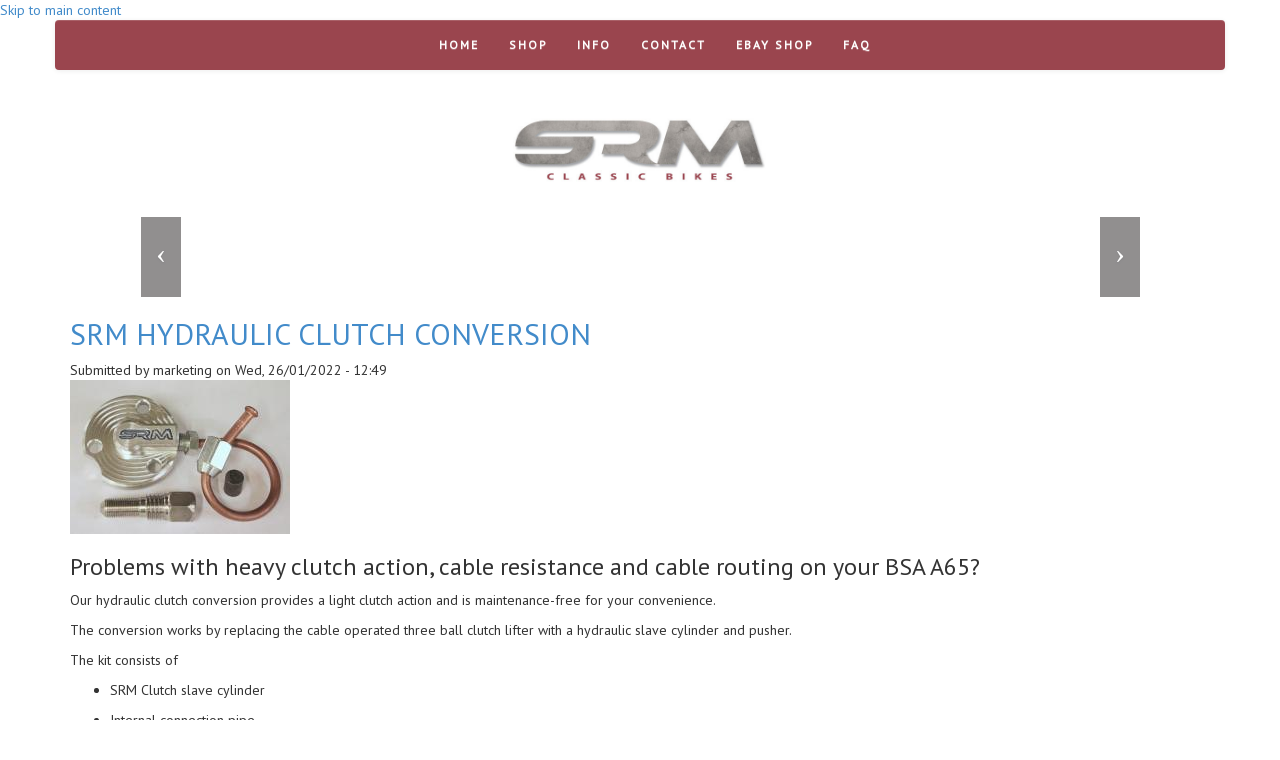

--- FILE ---
content_type: text/html; charset=utf-8
request_url: https://www.srmclassicbikes.com/tags/bsa-clutch
body_size: 5221
content:
<!DOCTYPE html PUBLIC "-//W3C//DTD XHTML+RDFa 1.0//EN"
  "http://www.w3.org/MarkUp/DTD/xhtml-rdfa-1.dtd">
<html lang="en" dir="ltr"
  xmlns:content="http://purl.org/rss/1.0/modules/content/"
  xmlns:dc="http://purl.org/dc/terms/"
  xmlns:foaf="http://xmlns.com/foaf/0.1/"
  xmlns:og="http://ogp.me/ns#"
  xmlns:rdfs="http://www.w3.org/2000/01/rdf-schema#"
  xmlns:sioc="http://rdfs.org/sioc/ns#"
  xmlns:sioct="http://rdfs.org/sioc/types#"
  xmlns:skos="http://www.w3.org/2004/02/skos/core#"
  xmlns:xsd="http://www.w3.org/2001/XMLSchema#">
<head profile="http://www.w3.org/1999/xhtml/vocab">
  <meta charset="utf-8">
  <meta name="viewport" content="width=device-width, initial-scale=1.0">
  <meta http-equiv="Content-Type" content="text/html; charset=utf-8" />
<link rel="alternate" type="application/rss+xml" title="RSS - bsa clutch" href="https://www.srmclassicbikes.com/taxonomy/term/35/feed" />
<meta about="/tags/bsa-clutch" typeof="skos:Concept" property="rdfs:label skos:prefLabel" content="bsa clutch" />
<link rel="shortcut icon" href="https://www.srmclassicbikes.com/sites/all/themes/bootstrap_srm/favicon.ico" type="image/vnd.microsoft.icon" />
<meta name="generator" content="Drupal 7 (http://drupal.org)" />
<link rel="canonical" href="https://www.srmclassicbikes.com/tags/bsa-clutch" />
<link rel="shortlink" href="https://www.srmclassicbikes.com/taxonomy/term/35" />
  <title>bsa clutch | SRM Classic Bikes</title>
  <link href='http://fonts.googleapis.com/css?family=PT+Sans' rel='stylesheet' type='text/css'>
  <style>
@import url("https://www.srmclassicbikes.com/modules/system/system.base.css?s58xtp");
</style>
<style>
@import url("https://www.srmclassicbikes.com/sites/all/modules/date/date_api/date.css?s58xtp");
@import url("https://www.srmclassicbikes.com/sites/all/modules/date/date_popup/themes/datepicker.1.7.css?s58xtp");
@import url("https://www.srmclassicbikes.com/modules/field/theme/field.css?s58xtp");
@import url("https://www.srmclassicbikes.com/sites/all/modules/views/css/views.css?s58xtp");
@import url("https://www.srmclassicbikes.com/sites/all/modules/ckeditor/css/ckeditor.css?s58xtp");
</style>
<style>
@import url("https://www.srmclassicbikes.com/sites/all/modules/ctools/css/ctools.css?s58xtp");
@import url("https://www.srmclassicbikes.com/sites/all/modules/lightbox2/css/lightbox.css?s58xtp");
@import url("https://www.srmclassicbikes.com/sites/all/modules/panels/css/panels.css?s58xtp");
</style>
<style>
@import url("https://www.srmclassicbikes.com/sites/all/themes/bootstrap_srm/bootstrap/css/bootstrap.css?s58xtp");
@import url("https://www.srmclassicbikes.com/sites/all/themes/bootstrap_srm/bootstrap/css/bootstrap-theme.css?s58xtp");
@import url("https://www.srmclassicbikes.com/sites/all/themes/bootstrap_srm/css/style.css?s58xtp");
</style>
  <!-- HTML5 element support for IE6-8 -->
  <!--[if lt IE 9]>
    <script src="//html5shiv.googlecode.com/svn/trunk/html5.js"></script>
  <![endif]-->
  <script src="https://www.srmclassicbikes.com/sites/all/modules/jquery_update/replace/jquery/1.9/jquery.min.js?v=1.9.1"></script>
<script src="https://www.srmclassicbikes.com/misc/jquery-extend-3.4.0.js?v=1.9.1"></script>
<script src="https://www.srmclassicbikes.com/misc/jquery-html-prefilter-3.5.0-backport.js?v=1.9.1"></script>
<script src="https://www.srmclassicbikes.com/misc/jquery.once.js?v=1.2"></script>
<script src="https://www.srmclassicbikes.com/misc/drupal.js?s58xtp"></script>
<script src="https://www.srmclassicbikes.com/sites/all/modules/lightbox2/js/lightbox.js?s58xtp"></script>
<script src="https://www.srmclassicbikes.com/sites/all/modules/views_bootstrap/js/views-bootstrap-carousel.js?s58xtp"></script>
<script src="https://www.srmclassicbikes.com/sites/all/modules/google_analytics/googleanalytics.js?s58xtp"></script>
<script>var _gaq = _gaq || [];_gaq.push(["_setAccount", "UA-6488479-1"]);_gaq.push(["_setDomainName", ".srmclassicbikes.com"]);_gaq.push(["_trackPageview"]);(function() {var ga = document.createElement("script");ga.type = "text/javascript";ga.async = true;ga.src = ("https:" == document.location.protocol ? "https://ssl" : "http://www") + ".google-analytics.com/ga.js";var s = document.getElementsByTagName("script")[0];s.parentNode.insertBefore(ga, s);})();</script>
<script src="https://www.srmclassicbikes.com/sites/all/themes/bootstrap_srm/bootstrap/js/bootstrap.js?s58xtp"></script>
<script>jQuery.extend(Drupal.settings, {"basePath":"\/","pathPrefix":"","ajaxPageState":{"theme":"bootstrap_srm","theme_token":"emnIEbzf0wId1avZsYT_M5U4qa-XR073q4NJlKwRz7w","js":{"sites\/all\/themes\/bootstrap\/js\/bootstrap.js":1,"sites\/all\/modules\/jquery_update\/replace\/jquery\/1.9\/jquery.min.js":1,"misc\/jquery-extend-3.4.0.js":1,"misc\/jquery-html-prefilter-3.5.0-backport.js":1,"misc\/jquery.once.js":1,"misc\/drupal.js":1,"sites\/all\/modules\/lightbox2\/js\/lightbox.js":1,"sites\/all\/modules\/views_bootstrap\/js\/views-bootstrap-carousel.js":1,"sites\/all\/modules\/google_analytics\/googleanalytics.js":1,"0":1,"sites\/all\/themes\/bootstrap_srm\/bootstrap\/js\/bootstrap.js":1},"css":{"modules\/system\/system.base.css":1,"sites\/all\/modules\/date\/date_api\/date.css":1,"sites\/all\/modules\/date\/date_popup\/themes\/datepicker.1.7.css":1,"modules\/field\/theme\/field.css":1,"sites\/all\/modules\/views\/css\/views.css":1,"sites\/all\/modules\/ckeditor\/css\/ckeditor.css":1,"sites\/all\/modules\/ctools\/css\/ctools.css":1,"sites\/all\/modules\/lightbox2\/css\/lightbox.css":1,"sites\/all\/modules\/panels\/css\/panels.css":1,"sites\/all\/themes\/bootstrap_srm\/bootstrap\/css\/bootstrap.css":1,"sites\/all\/themes\/bootstrap_srm\/bootstrap\/css\/bootstrap-theme.css":1,"sites\/all\/themes\/bootstrap_srm\/css\/style.css":1}},"lightbox2":{"rtl":0,"file_path":"\/(\\w\\w\/)public:\/","default_image":"\/sites\/all\/modules\/lightbox2\/images\/brokenimage.jpg","border_size":10,"font_color":"000","box_color":"fff","top_position":"","overlay_opacity":"0.8","overlay_color":"000","disable_close_click":true,"resize_sequence":0,"resize_speed":400,"fade_in_speed":400,"slide_down_speed":600,"use_alt_layout":false,"disable_resize":false,"disable_zoom":false,"force_show_nav":false,"show_caption":true,"loop_items":false,"node_link_text":"View Image Details","node_link_target":false,"image_count":"Image !current of !total","video_count":"Video !current of !total","page_count":"Page !current of !total","lite_press_x_close":"press \u003Ca href=\u0022#\u0022 onclick=\u0022hideLightbox(); return FALSE;\u0022\u003E\u003Ckbd\u003Ex\u003C\/kbd\u003E\u003C\/a\u003E to close","download_link_text":"","enable_login":false,"enable_contact":false,"keys_close":"c x 27","keys_previous":"p 37","keys_next":"n 39","keys_zoom":"z","keys_play_pause":"32","display_image_size":"original","image_node_sizes":"()","trigger_lightbox_classes":"","trigger_lightbox_group_classes":"","trigger_slideshow_classes":"","trigger_lightframe_classes":"","trigger_lightframe_group_classes":"","custom_class_handler":0,"custom_trigger_classes":"","disable_for_gallery_lists":true,"disable_for_acidfree_gallery_lists":true,"enable_acidfree_videos":true,"slideshow_interval":5000,"slideshow_automatic_start":true,"slideshow_automatic_exit":true,"show_play_pause":true,"pause_on_next_click":false,"pause_on_previous_click":true,"loop_slides":false,"iframe_width":600,"iframe_height":400,"iframe_border":1,"enable_video":false},"viewsBootstrap":{"carousel":{"1":{"id":1,"name":"taxonomy_header_carousel","attributes":{"interval":5000,"pause":false}}}},"googleanalytics":{"trackOutbound":1,"trackMailto":1,"trackDownload":1,"trackDownloadExtensions":"7z|aac|arc|arj|asf|asx|avi|bin|csv|doc|exe|flv|gif|gz|gzip|hqx|jar|jpe?g|js|mp(2|3|4|e?g)|mov(ie)?|msi|msp|pdf|phps|png|ppt|qtm?|ra(m|r)?|sea|sit|tar|tgz|torrent|txt|wav|wma|wmv|wpd|xls|xml|z|zip","trackDomainMode":"1"},"bootstrap":{"anchorsFix":1,"anchorsSmoothScrolling":1,"popoverEnabled":1,"popoverOptions":{"animation":1,"html":0,"placement":"right","selector":"","trigger":"click","title":"","content":"","delay":0,"container":"body"},"tooltipEnabled":1,"tooltipOptions":{"animation":1,"html":0,"placement":"auto left","selector":"","trigger":"hover focus","delay":0,"container":"body"}}});</script>
</head>
<body class="html not-front not-logged-in no-sidebars page-taxonomy page-taxonomy-term page-taxonomy-term- page-taxonomy-term-35" >
  <div id="skip-link">
    <a href="#main-content" class="element-invisible element-focusable">Skip to main content</a>
  </div>
    

<div class="main-container container">
<header id="navbar" role="banner" class="navbar container navbar-default row">
  <div class="container">
    <div class="navbar-header">
      
      
      <!-- .btn-navbar is used as the toggle for collapsed navbar content -->
      <button type="button" class="navbar-toggle" data-toggle="collapse" data-target=".navbar-collapse">
        <span class="sr-only">Toggle navigation</span>
        <span class="icon-bar"></span>
        <span class="icon-bar"></span>
        <span class="icon-bar"></span>
      </button>
    </div>

          <div class="navbar-collapse collapse">
        <nav role="navigation">
                      <ul class="menu nav navbar-nav"><li class="first leaf"><a href="/" title="">Home</a></li>
<li class="leaf"><a href="https://shop.srmclassicbikes.com" title="">Shop</a></li>
<li class="leaf"><a href="/info" title="">Info</a></li>
<li class="leaf"><a href="/contact">Contact</a></li>
<li class="leaf"><a href="/ebay-shop">Ebay Shop</a></li>
<li class="last leaf"><a href="/faq">FAQ</a></li>
</ul>                                      </nav>
      </div>
      </div>
</header>
  <header role="banner" id="page-header">
    
      <div class="region region-header">
    <section id="block-block-5" class="block block-block clearfix">

      
  <div class="TopLogo"><img alt="" src="/sites/default/files/images/SRM-Logo.jpg" /></div>

</section> <!-- /.block -->
<section id="block-views-taxonomy-header-carousel-block" class="block block-views clearfix">

      
  <div class="view view-taxonomy-header-carousel view-id-taxonomy_header_carousel view-display-id-block view-dom-id-74f7877f05e15f97a79c6ece95587704">
        
  
  
      <div class="view-content">
      
<div id="views-bootstrap-carousel-1" class="views-bootstrap-carousel-plugin-style carousel slide" >
      <!-- Carousel indicators -->
    <ol class="carousel-indicators">
              <li data-target="#views-bootstrap-carousel-1" data-slide-to="0" class="active"></li>
          </ol>
  
  <!-- Carousel items -->
  <div class="carousel-inner">
          <div class="item active">
          
  <div class="views-field views-field-field-header-images">        <div class="field-content"></div>  </div>      </div>
      </div>

      <!-- Carousel navigation -->
    <a class="carousel-control left" href="#views-bootstrap-carousel-1" data-slide="prev">
      <span class="icon-prev"></span>
    </a>
    <a class="carousel-control right" href="#views-bootstrap-carousel-1" data-slide="next">
      <span class="icon-next"></span>
    </a>
  </div>
    </div>
  
  
  
  
  
  
</div>
</section> <!-- /.block -->
  </div>
      </header> <!-- /#page-header -->

  <div class="row mid-row">

    
    <section class="col-sm-12">
      
            
      
      
      <a id="main-content"></a>
      
                    <h1 class="page-header">bsa clutch</h1>
                                                          <div class="region region-content">
    <section id="block-system-main" class="block block-system clearfix">

      
  <div class="term-listing-heading"><div id="taxonomy-term-35" class="taxonomy-term vocabulary-tags">

  
  <div class="content">
      </div>

</div>
</div><div id="node-255" class="node node-article node-promoted node-teaser clearfix" about="/srm-hydraulic-clutch-conversion" typeof="sioc:Item foaf:Document">

  
        <h2><a href="/srm-hydraulic-clutch-conversion">SRM HYDRAULIC CLUTCH CONVERSION </a></h2>
    <span property="dc:title" content="SRM HYDRAULIC CLUTCH CONVERSION " class="rdf-meta element-hidden"></span>
      <div class="submitted">
      <span property="dc:date dc:created" content="2022-01-26T12:49:36+00:00" datatype="xsd:dateTime" rel="sioc:has_creator">Submitted by <span class="username" xml:lang="" about="/users/marketing" typeof="sioc:UserAccount" property="foaf:name" datatype="">marketing</span> on Wed, 26/01/2022 - 12:49</span>    </div>
  
  <div class="content">
    <div class="field field-name-field-image field-type-image field-label-hidden"><div class="field-items"><div class="field-item even" rel="og:image rdfs:seeAlso" resource="https://www.srmclassicbikes.com/sites/default/files/styles/medium/public/field/image/clutch%20conversion.jpg?itok=_dwgtKGT"><a href="/srm-hydraulic-clutch-conversion"><img typeof="foaf:Image" src="https://www.srmclassicbikes.com/sites/default/files/styles/medium/public/field/image/clutch%20conversion.jpg?itok=_dwgtKGT" alt="" /></a></div></div></div><div class="field field-name-body field-type-text-with-summary field-label-hidden"><div class="field-items"><div class="field-item even" property="content:encoded"><h3>Problems with heavy clutch action, cable resistance and cable routing on your BSA A65?</h3>
<p>Our hydraulic clutch conversion provides a light clutch action and is maintenance-free for your convenience.</p>
<p>The conversion works by replacing the cable operated three ball clutch lifter with a hydraulic slave cylinder and pusher.</p>
<p>The kit consists of</p>
<ul>
<li>
<p>SRM Clutch slave cylinder</p>
</li>
<li>
<p>Internal connection pipe</p>
</li>
<li>
<p>Adaptor for the hydraulic pipe</p>
</li>
<li>
<p>Clutch pushrod pusher</p></li></ul></div></div></div><div class="field field-name-field-tags field-type-taxonomy-term-reference field-label-above"><div class="field-label">Tags:&nbsp;</div><div class="field-items"><div class="field-item even" rel="dc:subject"><a href="/tags/hydraulic-clutch-conversion" typeof="skos:Concept" property="rdfs:label skos:prefLabel" datatype="">hydraulic clutch conversion</a></div><div class="field-item odd" rel="dc:subject"><a href="/tags/srm-classic-bikes" typeof="skos:Concept" property="rdfs:label skos:prefLabel" datatype="">SRM classic bikes</a></div><div class="field-item even" rel="dc:subject"><a href="/tags/srm" typeof="skos:Concept" property="rdfs:label skos:prefLabel" datatype="">SRM</a></div><div class="field-item odd" rel="dc:subject"><a href="/tags/classicbikes" typeof="skos:Concept" property="rdfs:label skos:prefLabel" datatype="">classicbikes</a></div><div class="field-item even" rel="dc:subject"><a href="/tags/bsa" typeof="skos:Concept" property="rdfs:label skos:prefLabel" datatype="">BSA</a></div><div class="field-item odd" rel="dc:subject"><a href="/tags/bsa-clutch" typeof="skos:Concept" property="rdfs:label skos:prefLabel" datatype="" class="active">bsa clutch</a></div><div class="field-item even" rel="dc:subject"><a href="/tags/bsa-a65" typeof="skos:Concept" property="rdfs:label skos:prefLabel" datatype="">bsa a65</a></div></div></div>  </div>

  <ul class="links list-inline"><li class="node-readmore first last"><a href="/srm-hydraulic-clutch-conversion" rel="tag" title="SRM HYDRAULIC CLUTCH CONVERSION ">Read more<span class="element-invisible"> about SRM HYDRAULIC CLUTCH CONVERSION </span></a></li>
</ul>
  
</div>

</section> <!-- /.block -->
  </div>
    </section>

    
  </div>
</div>
<footer class="footer container">
  <div class="footer-item-wrapper container">
    <div class='col-sm-6 col-lg-3'>  <div class="region region-footer-1">
    <section id="block-block-1" class="block block-block clearfix">

      
  <h3>CONTACT <font color="#807c7e">us</font></h3>
<p><strong>SRM Engineering</strong><br />
Unit 22 Glanyrafon<br />
Enterprise Park<br />
Aberystwyth<br />
Ceredigion<br />
SY23 3JQ<br />
UK<br />
<strong>Telephone:</strong> 01970 627771<br />
<strong>email:</strong> <a href="mailto:srm@srmclassicbikes.com">srm@srmclassicbikes.com</a></p>

</section> <!-- /.block -->
  </div>
</div>
    <div class='col-sm-6 col-lg-3'>  <div class="region region-footer-2">
    <section id="block-block-2" class="block block-block clearfix">

      
  <h3>FOLLOW <span style="color:#807C7E;">us</span></h3>
<p>If you would like to sign up for the SRM EShot which contains information about recent innovations in Classic Bike Restoration and information about new products.</p>
<p><a href="https://signup.ymlp.com/xgbbswjegmguj" target="_blank"><img border="0" src="https://btn.ymlp.com/button_gbbswjegmgus.png" /></a></p>
<p>  <a href="https://www.facebook.com/SRMClassicBikes"><img alt="" src="/sites/default/files/Facebook_icon.png" style="width:50px;" /></a></p>

</section> <!-- /.block -->
  </div>
</div>
    <div class='col-sm-6 col-lg-3'>  <div class="region region-footer-3">
    <section id="block-block-3" class="block block-block clearfix">

      
  <h3><span style="color: rgb(128, 124, 126);">our</span> LOCATION</h3>
<div class="OurLocationImage"><a href="https://www.google.co.uk/maps/place/S+R+M+Engineering/@52.4015043,-4.0491637,17z/data=!3m1!4b1!4m2!3m1!1s0x486f762334bc0edb:0xa3b00c8f3c6ec893" target="_blank"><img alt="Our location" src="/sites/default/files/map.PNG" /></a></div>

</section> <!-- /.block -->
  </div>
</div>
    <div class='col-sm-6 col-lg-3'>  <div class="region region-footer-4">
    <section id="block-block-4" class="block block-block clearfix">

      
  <h3><img alt="" height="251" src="/sites/default/files/brit.PNG" width="187" /></h3>

</section> <!-- /.block -->
  </div>
</div>
  </div>

</footer>
  <div class='col-md-12 ultimate-footer'>
    <div class='col-md-6'>  <div class="region region-footer-5">
    <section id="block-copyright-block-copyright-block" class="block block-copyright-block clearfix">

      
  Copyright &copy; SRM Classic Bikes, 2014-2025.
</section> <!-- /.block -->
  </div>
</div>
    <div class='col-md-6'>  <div class="region region-footer-6">
    <section id="block-system-main-menu" class="block block-system block-menu clearfix">

      
  <ul class="menu nav"><li class="first leaf"><a href="/" title="">Home</a></li>
<li class="leaf"><a href="https://shop.srmclassicbikes.com" title="">Shop</a></li>
<li class="leaf"><a href="/info" title="">Info</a></li>
<li class="leaf"><a href="/contact">Contact</a></li>
<li class="leaf"><a href="/ebay-shop">Ebay Shop</a></li>
<li class="last leaf"><a href="/faq">FAQ</a></li>
</ul>
</section> <!-- /.block -->
  </div>
</div>
    </div>  <script src="https://www.srmclassicbikes.com/sites/all/themes/bootstrap/js/bootstrap.js?s58xtp"></script>
</body>
</html>


--- FILE ---
content_type: text/css
request_url: https://www.srmclassicbikes.com/sites/all/themes/bootstrap_srm/css/style.css?s58xtp
body_size: 2957
content:
body {font-family: 'PT Sans', sans-serif;}

/*-- TOP NAVIGATION BAR --*/
#navbar{margin-bottom:0px; #width: 100%; background:#9A454E; border:none; }
.menu.nav.navbar-nav a{ display:block; margin:0 auto;color:white;font-weight:bold;text-transform:uppercase;letter-spacing:2px;font-size:0.85em;}
.menu.nav.navbar-nav.secondary{float:right;}
.menu.nav.navbar-nav .leaf.active a{background:none; font-style: italic; color:black;}
.navbar .navbar-nav {display: inline-block;float: none; vertical-align: top;}
.navbar .navbar-collapse { text-align: center;}

/*-- LOGO --*/
.TopLogo img{width:34%;display:block;margin:45px auto; #border:solid 1px black;}
.TopLogo{#border-bottom:solid 1px #6e6e70;#margin:-30px -60px;}

/*-- BREAD-CRUMB --*/
.breadcrumb{background:none;padding:0px;position: absolute; top: 260px;}
.breadcrumb li{padding:10px 25px; height:50px;color:white !important;font-weight:bold;font-size:1.5em;}
.breadcrumb li a{color:white;}
.breadcrumb li:nth-child(1){text-transform:uppercase;background:#9A454E;}
.breadcrumb li:nth-child(2){background:#6E6E70;margin-left: -3px;}
.breadcrumb li:nth-child(3){background:#D1D2D4;color:#231F20;margin-left: -3px;}
.breadcrumb > li + li:before {content:"";}
.breadcrumb .first a {pointer-events:none;}

/*-- CAROUSEL --*/
.carousel-control.left, .carousel-control.right {background-image: none;}
.carousel-control.right .icon-next, .carousel-control.left .icon-prev{background:#231F20;height: 80px;width: 40px;padding-top: 15px;}
.views-bootstrap-carousel-plugin-style .carousel-inner img { width:100%;}
.page-header{display:none;}
.term-listing-heading{display:none;}
.carousel-indicators{display:none;}

.views-bootstrap-carousel-plugin-style.carousel {margin-bottom:65px;}


/*-- Only visible to admins --*/
.tabs--primary{margin-bottom:20px;}


.pane-make-and-model-terms-panel-pane-1{margin-top:40px;}
.view-make-and-model-terms .views-field-name h2{background:#D2232B;width:80%; padding:7px 15px 15px 0px; position:absolute;top:-70px; z-index: 999;
color:white; font-size:18px; text-decoration:none; letter-spacing: 2px; font-weight: bold;text-align: right;text-transform:uppercase;letter-spacing:2px;}

.view-id-make_and_model_terms #views-bootstrap-grid-1 .row .col {height:285px;}
.view-id-make_and_model_terms #views-bootstrap-grid-1 .row .col img {width:100%; min-height:190px;max-height:190px; 
-webkit-border-bottom-right-radius: 20px;-moz-border-radius-bottomright: 20px;border-bottom-right-radius: 20px;
-webkit-border-bottom-left-radius: 20px;-moz-border-radius-bottomleft: 20px;border-bottom-left-radius: 20px;
position:relative;top:-25px;}

.view-id-child_make_and_model .views-row {background:#D5D6D8;color:#231F2D;margin-top: 10px;}
.view-id-child_make_and_model .views-row a {color:#231F2D;text-transform:uppercase;letter-spacing:1.3px;padding:3px 30px;font-weight:bold;
background-image: url('../../../../default/files/images/Bike-Model-Background.jpg'); background-repeat:no-repeat; background-position:right;
float:right; width: 100%; background-color: #D5D6D8; margin-top: 4px;}

.view-make-and-model-terms .views-field.views-field-view {position: relative;
top: -25px;}

.view.view-service-summary{margin-top:40px;}

/*-- Services Teaser units --*/
#views-bootstrap-grid-1 .row .col  {background:#EEEEEF;width:31%;height:400px;margin: 30px 1% 45px 1%;padding:0px;
                                  -webkit-border-radius: 20px;-moz-border-radius: 20px;border-radius: 20px;}
                                 
/*-- Services Teaser Title --*/                                 
#views-bootstrap-grid-1 .row .col .views-field-field-service, .teaser-title {background:#6E6E70;width:80%; padding:7px 30px; position:absolute;top:-50px; z-index: 999;}
#views-bootstrap-grid-1 .row .col .views-field-field-service a {color:white; font-size:18px; text-decoration:none; letter-spacing: 2px; font-weight: bold;}

/*-- Services Teaser Image --*/
#views-bootstrap-grid-1 .row .col img {width:100%; min-height:190px;max-height:190px;
-webkit-border-top-right-radius: 20px;-moz-border-radius-topright: 20px;border-top-right-radius: 20px;position:relative;top:-25px;}

/*-- Services Teaser Text --*/
#views-bootstrap-grid-1 .row .col .views-field-body {padding:0px 15px 0px 15px;}

/*-- Services Teaser More Info Button --*/
#views-bootstrap-grid-1 .row .col .views-field-view-node{
  background:#9A454E; padding:5px 30px; width:120px; float:right;
  position: absolute; bottom: 5px; right: 10px;-webkit-border-radius: 20px;
  -moz-border-radius: 20px;border-radius: 20px;}
#views-bootstrap-grid-1 .row .col .views-field-view-node a{color:white;font-weight:bold;}




/*--  Info page units --*/
.info-teaser{background:#EEEEEF;width:31%;height:400px;margin: 30px 1% 45px 1%;padding:0px; -webkit-border-radius: 20px;-moz-border-radius: 20px;border-radius: 20px;}
.teaser-title{background:#6E6E70;width:80%; padding:7px 30px; position:absolute;top:-50px; z-index: 999;}
.teaser-title a {color:white; font-size:18px; text-decoration:none; letter-spacing: 2px; font-weight: bold;}
.teaser-image img {width:100%; min-height:190px;max-height:190px; -webkit-border-top-right-radius: 20px;-moz-border-radius-topright: 20px;border-top-right-radius: 20px;position:relative;top:-25px;}
.teaser-body {padding:0px 15px 0px 15px;}
.teaser-more-info a{color:white;}

.MoreInfoButton{
  background:#9A454E; padding:5px 30px; width:120px; float:right; color:white;font-weight:bold;
  -webkit-border-radius: 20px; -moz-border-radius: 20px;border-radius: 20px;
  margin-right: -25px; margin-top: 10px;
}
.view-id-general_info .MoreInfoButton{
  margin-right: 10px;
  margin-top: 15px;
}

.view-id-general_info .views-row-3 .MoreInfoButton{margin-top: 35px;}
.view-id-general_info .views-row-6 .MoreInfoButton{margin-top: 25px;}


/*--  HOMEPAGE Grid  --*/
.node-services-page .content{background:#EEEEEF; margin-top:30px;
-webkit-border-radius: 20px;-moz-border-radius: 20px;border-radius: 20px}
.node-services-page .field-name-field-body-image img{ float:left; margin-right:40px;margin-bottom:30px; #width:60%;
-webkit-border-radius: 20px;-moz-border-radius: 20px;border-radius: 20px}
.node-services-page .field-name-body{padding: 40px; text-align: justify; margin-bottom:20px;}
.node-services-page .field-name-body img {padding:10px;}
.node-services-page .field-name-field-shop-url{display:none;}
.panel-panel .panel-pane .pane-title{display:none;}

/*-- Sidebar Blocks --*/
.webshopunit{margin-top:30px; max-width: 350px;
-webkit-border-radius: 20px;-moz-border-radius: 20px;border-radius: 20px;}
.webshopimage img{width:100%;
-webkit-border-top-left-radius: 20px;-webkit-border-top-right-radius: 20px;-moz-border-radius-topleft: 20px;-moz-border-radius-topright: 20px;border-top-left-radius: 20px;border-top-right-radius: 20px;}
.webshoptext{background:#EEEEEF; padding:20px 40px 50px 40px;
-webkit-border-bottom-right-radius: 20px;-webkit-border-bottom-left-radius: 20px;-moz-border-radius-bottomright: 20px;-moz-border-radius-bottomleft: 20px;border-bottom-right-radius: 20px;border-bottom-left-radius: 20px;}

.rounded-link-unit{background:#A7A9AC; padding:20px 0px; max-width: 350px; margin-bottom: 45px; height:145px;
-webkit-border-radius: 20px;-moz-border-radius: 20px;border-radius: 20px;}
.rounded-link-unit img{width:65%;display:block;margin:0px auto;}
.rounded-link-unit a{display:block;text-align: center;color:white;font-weight:bold;text-transform:uppercase;letter-spacing:2px;}

.tech-info-link{display:none;}
 #block-block-7{margin-top:30px}

.homepage-rounded-link-unit-link a{font-size:25px; letter-spacing:0px;}
.rounded-link-unit-webshop img {height:145px; width:100%;
-webkit-border-radius: 20px;-moz-border-radius: 20px;border-radius: 20px}

/*-- FOOTER --*/
.footer {background:black; color:#FFFFF3;width:100%;}
.footer h3{letter-spacing: 2px;}
.OurLocationImage a img{width: 100%;}

.ultimate-footer{background:#D9D7D7;}
.block-copyright-block{font-style: italic; color:#231F20; padding-top: 11px; font-size:12px;}

.region-footer-6 .menu.nav{float:right;}
.region-footer-6 .nav > li {display: inline-flex; padding:10px 0px}
.region-footer-6 .nav > li > a {padding:0px 10px;color:#231F28; font-weight: bold;}
.region-footer-6 .nav > li::after { content: " | ";}

.tabs--primary.nav.nav-tabs, .action-links{#display:none;}


#block-block-4 img{height: 260px; margin-top: -20px; margin-left: -30px;}



/*-- WEB FORMS  --*/
.webform-client-form{margin-bottom:40px;}
#webform-component-email-address{display:block;}
#edit-submitted-email-address{width:100%;}
#edit-submit{margin-top:20px;}



/*--  SPARES PAGE  --*/
.spares-pages-wrapper{overflow:hidden; background:#ecedee; padding:40px 20px; margin-bottom:50px;
  -webkit-border-top-left-radius: 20px;-webkit-border-top-right-radius: 20px;-moz-border-radius-topleft: 20px;-moz-border-radius-topright: 20px;border-top-left-radius: 20px;border-top-right-radius: 20px;
  -webkit-border-bottom-right-radius: 20px;-webkit-border-bottom-left-radius: 20px;-moz-border-radius-bottomright: 20px;-moz-border-radius-bottomleft: 20px;border-bottom-right-radius: 20px;border-bottom-left-radius: 20px;
}

.spares-pages-wrapper h2{font-weight: bold; line-height: 28px; margin:10px 0px;}
.spares-pages-wrapper h3{font-weight: bold; font-size: 15px;}

.spares-pages-wrapper ul {list-style-image: url('../../../../default/files/images/spares-list-item.gif'); }


.spares-pages-wrapper .left-col p{margin:30px 0px;}
.spares-pages-wrapper .left-col {border-right: solid 1px #c1c2c4;}

.spares-section-header{
  background:#99434d url('../../../../default/files/images/spares-section-header.gif') no-repeat;
  height:40px; color:#fff; font-weight:bold; font-size: 25px; padding-left: 52px; padding-top: 2px; background-position: 10px 5px; margin-bottom:30px;
}

.spares-pages-wrapper .left-col li p{margin-top:0px;}


.page-node-done .breadcrumb{display: none;}
.page-node-done .webform-confirmation{font-size:2em;}
.page-node-done .links{margin-bottom:20px; font-size:1.5em;}


.page-node-174 .field-name-field-carousel-view{display:none;}
.publication-wrapper{height:900px;}


* #### Mobile Phones Portrait #### */
@media screen and (max-device-width: 480px) and (orientation: portrait){
  /* some CSS here */
}

/* #### Mobile Phones Landscape #### */
@media screen and (max-device-width: 640px) and (orientation: landscape){
  /* some CSS here */
}

/* #### Mobile Phones Portrait or Landscape #### */
@media screen and (max-device-width: 640px){
  /* some CSS here */
}

/* #### iPhone 4+ Portrait or Landscape #### */
@media screen and (max-device-width: 480px) and (-webkit-min-device-pixel-ratio: 2){
  /* some CSS here */
  body{#background:red;}
}

/* #### Tablets Portrait or Landscape #### */
@media screen and (min-device-width: 768px) and (max-device-width: 1024px){
  /* some CSS here */
 body{#background:green;}
 }


@media screen and (max-width: 1200px){
  #block-block-4{display:none;}
} 

 .TopLogo img{width:254px;}
  .breadcrumb{top: 212px;}

/* #### large rez Desktops #### */
@media screen and (min-width: 1200px){
  /* some CSS here */
 body{#background:green;}
 .carousel-control .icon-prev, .carousel-control .icon-next, .carousel-control .glyphicon-chevron-left, .carousel-control .glyphicon-chevron-right
 {top:45%;}
}


/* #### Desktops #### */
@media screen and (min-width: 991px)and (max-width: 1200px){
  /* some CSS here */
 body{#background:orange;}

}

/* #### low rez Desktop #### */
@media screen and (min-width: 766px) and (max-width: 991px){
  /* some CSS here */
 body{#background:yellow;}
 .OurLocationImage{width:50%;}
 }
 
 
/* #### low rez Desktop #### */
@media screen and (min-width: 370px) and (max-width: 766px){
  /* some CSS here */
 body{#background:red;}
 .breadcrumb{top: 212px;}
  .breadcrumb li{padding:5px 15px;height:30px;font-size:1em;}
  #views-bootstrap-grid-1 .row .col{width:55%; margin:0 auto;margin-bottom: 80px;}
 .homepage-rounded-link-unit-link a{font-size:12px;font-size:3.5vw;}
  .view-id-child_make_and_model .views-row a{padding-left:14px;letter-spacing:1px}
  .ultimate-footer .block-menu .leaf {float:left;display:block;}
  .ultimate-footer  .region-footer-6 .nav > li::after{display:none;}
  .region-sidebar-second .rounded-link-unit{height:auto;}
  .region-sidebar-second .MoreInfoButton{bottom:30px; position:relative;} 
 }

@media screen and (min-width: 50px)  and (max-width:369px){
   body{#background:blue;}
   .TopLogo img{width:225px;}
  .breadcrumb{top: 204px;}
  .breadcrumb li{padding:5px 15px;height:30px;font-size:1em;}
   #views-bootstrap-grid-1 .row .col{width:80%; margin:0 auto;margin-bottom: 80px;}
    .OurLocationImage{width:70%;}
    .carousel-control{bottom:auto;top:60px;}
    .right.carousel-control .icon-next, .left.carousel-control .icon-prev{height:50px;padding-top:10px;}
    .view-id-child_make_and_model .views-row a{letter-spacing:1px;padding-left:10px;font-size:0.9em;}
    .homepage-rounded-link-unit-link a{font-size:12px;font-size:3.5vw;}
      .ultimate-footer .block-menu .leaf {float:left;display:block;}
  .ultimate-footer  .region-footer-6 .nav > li::after{display:none;} 
  .node-services-page .field-name-field-body-image img{width:100%;}
  .region-sidebar-second .rounded-link-unit{height:auto;}
  .region-sidebar-second .MoreInfoButton{bottom:30px; position:relative;}
}




@media all and (-ms-high-contrast: none), (-ms-high-contrast: active) {
/* IE10+ CSS styles go here */

}


/*-- VIDEO TEASERS PAGE --*/

.view-videos .pager{
    clear: both;
} 
.vid-tsr-wrapper{
    margin-bottom:60px
}
.vid-tsr-wrapper a{
    text-decoration: none;
}
.vid-tsr-category{
    width:40%;
    background:#9a454e;
    padding:5px 10px;
    color:#fff;
    position: absolute;
    top:-10px;
    left:0;
}
.vid-tsr-image img{
    width:100%;
    height: auto;
}
.vid-tsr-detail-wrapper{
    background: #eee;
    border-bottom-left-radius: 20px;
    border-bottom-right-radius: 20px;
    min-height:150px;
}

.vid-tsr-title{
    color: #231F2D;
    text-transform: uppercase;
    letter-spacing: 1.3px;
    font-weight: bold;
    background-image: url(https://www.srmclassicbikes.com/sites/default/files/images/Bike-Model-Background.jpg);
    background-repeat: no-repeat;
    background-position: right;
    float: right;
    width: 100%;
    background-color: #D5D6D8;
    padding:5px 50px 5px 5px;
    margin-bottom: 20px;
    min-height: 50px;
}
.vid-tsr-text{
    padding:20px 10px;
    color: #231F2D;
}

/*-- VIDEO DISPLAY PAGE --*/
.node-type-video .file-video{
    text-align: center;
    margin-bottom: 30px;
}

.node-type-video .field-name-body{
    padding-bottom: 60px;
}